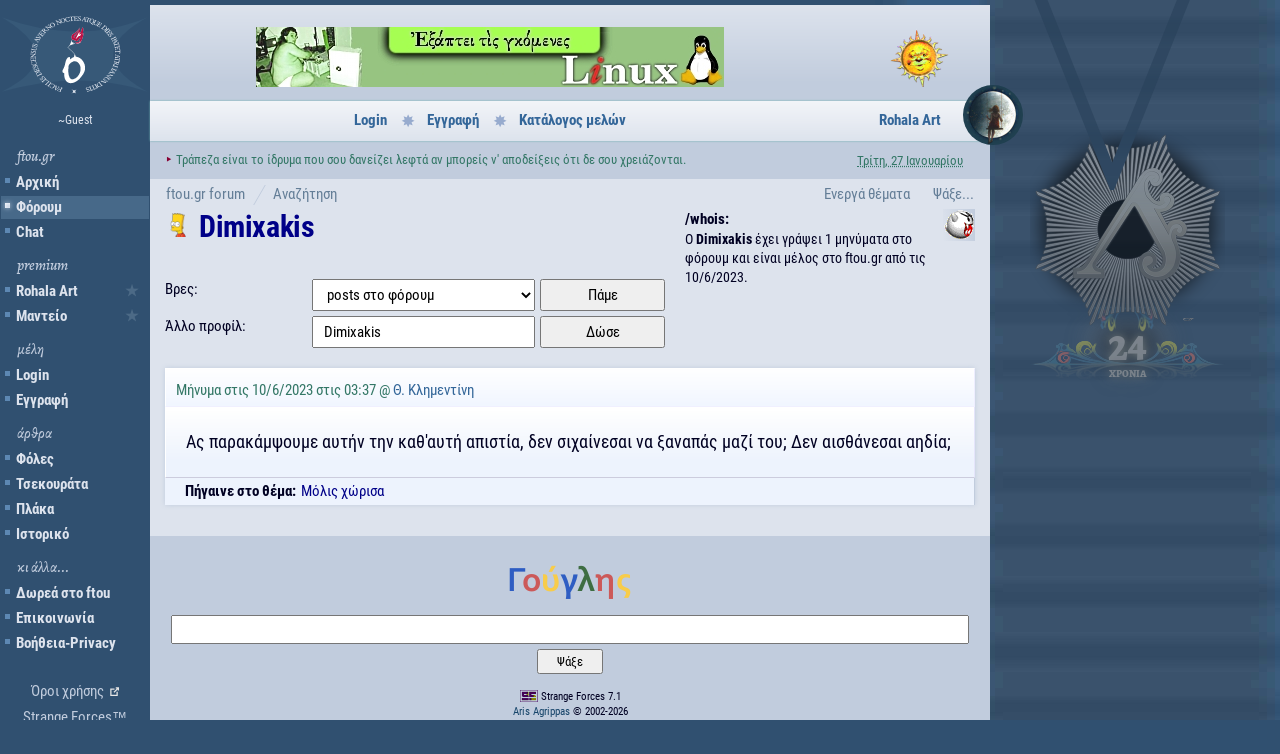

--- FILE ---
content_type: text/html; Charset=utf-8
request_url: https://www.ftou.gr/forum/profile_search.asp?search=40472&searchIn=Messages
body_size: 6828
content:
<!DOCTYPE html>
<html lang="el">
<head>
<link rel="preload" crossorigin="anonymous" href="/media/roboto-condensed-v16-greek_latin-regular.woff2" as="font" type="font/woff" />
<link rel="preload" crossorigin="anonymous" href="/media/roboto-condensed-v16-greek_latin-700.woff2" as=font type="font/woff" />
<link rel="stylesheet" href="/style/font.css?v=6.711" type="text/css">
<link rel="stylesheet" href="/style/sf6-1.css?v=6.730" type="text/css">
<meta charset="utf-8">
<meta name="theme-color" content="#305070">
<meta name="viewport" content="width=device-width, minimum-scale=1.0, maximum-scale=2.0, initial-scale=1.0, user-scalable=yes" id="viewport">
<link rel="icon" sizes="192x192" href="/images/favicon-hi.png">
<script src="/includes/lazy.js?v=1.04"></script>

<title>ftou.gr - Μυστήριες αναζητήσεις θολωμένων προφίλ</title>
<script>
function ArticleJump(URL) {
    if (URL.options[URL.selectedIndex].value != "") self.location.href = URL.options[URL.selectedIndex].value;  
    return true;
}
</script>
<style>
TABLE.other_posts:nth-child(n+3) TD{padding:10px 20px; border:none}
H2{margin-top:0; line-height:15px}
DIV#bio{font-size:14px}
DIV#bio > H3{padding:0; margin:0; font-size:15px}
DIV#bio > IMG{float:right; margin:0 0 20px 10px; max-height:100px; max-width:100px; background:linear-gradient(80deg, #dde3ed, #c1ccdd)}
FORM#altsearch{display:grid; grid-template-columns:500px auto; grid-template-rows:70px auto; grid-column-gap: 20px; margin-bottom:20px}
FORM#altsearch > DIV:nth-child(1){grid-column-start: 1; grid-column-end:2}
FORM#altsearch H1{margin:0; line-height:35px; font-size:30px; overflow:hidden}
FORM#altsearch H1 > IMG{margin:0 10px 0 0; width:24px; height:24px}
FORM#altsearch H1 + SPAN{font-size:16px; margin:0; padding:0; display:block; height:25px; line-height:10px}
FORM#altsearch H1 + SPAN > IMG{float:left; margin:-4px 10px 0 10px}
FORM#altsearch > DIV:nth-child(2){grid-column-start:1; grid-column-end:2; grid-row-start:2; grid-row-end:3; display:grid; grid-template-columns:auto auto auto; grid-template-rows:auto auto; grid-gap: 5px}
FORM#altsearch INPUT, FORM#altsearch SELECT{padding:5px 10px; box-sizing:border-box; font-size:inherit}

@media screen and (max-width:850px){
    TABLE.other_posts{padding:0 10px}
    TABLE.other_posts > TBODY > TR > TD{display:block; width:100%; box-sizing:border-box}
    TABLE.other_posts > TBODY > TR > TD:first-child{margin-bottom:20px}
    TABLE.other_posts > TBODY > TR > TD:first-child TABLE TD{display:block; width:100%!important}
    TABLE.other_posts > TBODY > TR > TD:first-child INPUT[type=text]{box-sizing:border-box; padding:5px}
    TD.middleblock TD > IMG{max-width:100px; height:auto; margin-left:20px}
    TABLE#other_posts TD, TABLE.other_posts TD, TABLE#profile_edit TD{box-sizing:border-box; padding:5px 0}
    TABLE.other_posts:nth-child(n+3) TD > P{margin-top:10px}
    FORM#altsearch{grid-template-columns:auto auto}
}
@media screen and (max-width:652px){
    FORM#altsearch{grid-template-columns:auto; grid-template-rows:auto auto; margin-bottom:0}
    FORM#altsearch > DIV:nth-child(1){grid-row-start: 2; grid-row-end:3}
    FORM#altsearch > DIV:nth-child(2){grid-row-start: 1; grid-row-end:2; margin-bottom:20px;}
    FORM#altsearch H1 + SPAN{margin-bottom:20px}
    TABLE.other_posts > TBODY > TR > TD:first-child{margin-bottom:0}
}
@media screen and (min-width:1400px){
    DIV#bio, DIV#bio > H3{font-size:17px}
    DIV#bio > H3{margin-bottom:15px}
    DIV#bio > IMG{margin-top:40px}
    DIV.searchresultmessage DIV.forumPostButtons{font-size:17px}
}
</style>
</head>
<body class="forum">
<script async src="/includes/basic.js?v=7.101"></script>

<div id="menuToggle"><span></span><span></span><span></span></div>
<nav>
    <div id="logo">
        <a href="/"><img src="/images/ftougr.svg" width="150" height="80" alt="ftou.gr"></a>
    </div>
    <div id="username">
        ~Guest
    </div>
    <div id="ftouMenu">
        <h3>ftou.gr</h3>
        <a href="/">Αρχική</a>

        <a href="/forum/" class="highlight">Φόρουμ</a>
        
        <a href="https://irc.ftou.gr/">Chat</a>
        

        <h3>premium</h3>
        <a href="/support/course.asp" class="premium ">Rohala Art</a>
        <a href="/support/oracle.asp" class="premium ">Μαντείο</a>

        <h3>μέλη</h3>
        
            <a href="/forum/login_user.asp" class="">Login</a>
            <a href="/forum/registration_rules.asp" class="">Εγγραφή</a>
        

        <h3>άρθρα</h3>
        <a href="/articles/?c=1" id="mnuArticles1" class="">Φόλες</a>
        <a href="/articles/?c=2" id="mnuArticles2" class="">Τσεκουράτα</a>
        <a href="/articles/?c=3" id="mnuArticles3" class="">Πλάκα</a>
        <a href="/support/history.asp" class="">Ιστορικό</a>

        <h3>κι άλλα...</h3>
        <a href="/support/donate.asp" class="">Δωρεά στο ftou</a>
        <a href="/support/contact.asp" class="">Επικοινωνία</a>
        <a href="/support/support.asp" class="">Βοήθεια-Privacy</a>
    </div>
    <div id="strangeforces">
        <ul><li><a class="externallight" href="javascript:openWin('/forum/forum_rules.asp','rules','toolbar=0,location=0,status=0,menubar=0,scrollbars=1,resizable=1,width=800,height=600')">Όροι χρήσης</a></li></ul>
        Strange Forces&trade;<br>
        SIC ITUR AD ASTRA
    </div>
    
</nav>

<header>
    <div id="bigBanner">
        <!-- Big Banner -->
	
<a href="https://www.ubuntu.com/" target="_blank"><img src="/support/ads/eksaptei.jpg" width="468" height="60" alt="Ubuntu Linux - Εξάπτει τις γκόμενες"></a>

    </div>

    <div id="smallBanner">
            <!-- Small Banner -->

    <img src="/support/ads/sun.png" width="120" height="60" alt="">

    </div>

    <div id="barCenter">
        <ul>
        <li><a href="/forum/login_user.asp" title="Login στο ftou.gr">Login</a></li><li><a href="/forum/registration_rules.asp" title="Φτιάξε το προφίλ σου">Εγγραφή</a></li><li><a href="/forum/forum_members.asp?sort=latestUsers">Κατάλογος μελών</a></li>
        </ul>
        <div id="rohalaArt"><a href="/support/course.asp">Rohala Art</a></div>
    </div>


    <div id="flasia">
        <div id="flasia_txt" title="Φλασιά"><span>&#8227;</span>Τράπεζα είναι το ίδρυμα που σου δανείζει λεφτά αν μπορείς ν' αποδείξεις ότι δε σου χρειάζονται.</div>
    </div>

    <div id="date">
        <abbr title="">
            Τρίτη, 27 Ιανουαρίου

        </abbr>
    </div>
</header>

<main>
    
<div id="forummenu">
        <div class="navigation">
            
            <a href="/#recentposts">Ενεργά θέματα</a> 
            <a href="search_form.asp">Ψάξε...</a> 
        </div>

<div id="breadcrumb"><a href="/forum/">ftou.gr forum</a>
<a href="search_form.asp">Αναζήτηση</a>
</div></div>
<table width="100%" border="0" cellspacing="0" cellpadding="3" class="other_posts">
<tr>
<td width="60%" align="left" valign="middle">
<form id="altsearch" name="altSearch" method="post" onsubmit="return false;">
<div><h1><img src="/images/male.png" width="24" height="24" alt="Άνδρας"><a href="/profile.asp?id=40472">Dimixakis</a></h1></div>
<div>
<label for="searchmode">Βρες:</label>
<select id="searchmode" class="FtouCombo" onChange="ArticleJump(this);" name="SearchModeCombo">
<option value="profile_search.asp?search=40472&searchIn=Messages" selected>posts στο φόρουμ</option>
<option value="profile_search.asp?search=40472&searchIn=Articles">άρθρα</option>
</select>
<input type="button" name="selectSearchModeBtn" value=" Πάμε " onclick="self.location.href = document.forms.altSearch.SearchModeCombo.options[SearchModeCombo.selectedIndex].value;" class="FtouButton">
<label for="searchnick">Άλλο προφίλ:</label>
<input id="searchnick" type="text" class="FtouText" value="Dimixakis" size="17" maxlength="35" name="searchNick">
<input type="submit" class="FtouButton" name="searchNickBtn" value=" Δώσε " onclick="self.location.href = 'profile_search.asp?search=' + document.forms.altSearch.searchNick.value + '&searchIn=Messages';">
</div><div id="bio"><img src='/forum/avatars/BigBoo.gif' alt="Εικονίδιο" align=right><h3>/whois:</h3>Ο <strong>Dimixakis</strong> έχει γράψει 1 μηνύματα στο φόρουμ και είναι μέλος στο ftou.gr από τις <nobr>10/6/2023.</nobr></div></form></td></tr></table><table width="100%" border="0" cellspacing="0" cellpadding="3" id="other_posts"><tr><td>
<div class="forummessage searchresultmessage forumcategory13">
<div class="topblock left">
Μήνυμα στις 10/6/2023 στις 03:37 @<a href='topics.asp?f=13'>Θ. Κλημεντίνη</a>
</div>
<div class="bottomblock forumpost">
Ας παρακάμψουμε αυτήν την καθ'αυτή απιστία, δεν σιχαίνεσαι να ξαναπάς μαζί του; Δεν αισθάνεσαι αηδία;
</div><div class="forumPostRight forumPostButtons"><strong>Πήγαινε στο θέμα:</strong> <a href="threads.asp?f=13&t=32497">Μόλις χώρισα</a></div></div>
</td></tr></table>
</div>
</main>
<aside>
    <div class="center">
        <form method="get" action="//www.google.com/custom" target="_blank" id="gouglhsform">
            <input type="hidden" name="domains" value="">
            <input type="hidden" name="client" value="pub-1041552231257980">
            <input type="hidden" name="forid" value="1">
            <input type="hidden" name="cof" value="GALT:#008000;GL:1;DIV:#336699;VLC:663399;AH:center;BGC:FFFFFF;LBGC:336699;ALC:0000FF;LC:0000FF;T:000000;GFNT:0000FF;GIMP:0000FF;FORID:1;">
            <input type="hidden" name="hl" value="en">
            <input type="hidden" name="domains" value="">
            <input type="hidden" name="sitesearch" value="ftou.gr">
            <label for="gouglhs"><img src="/images/GoogleLogo.png" ALT="Google" width="128" height="53" title="Ψάξε με το Γούγλη"></label>
            <input id="gouglhs" type="text" class="FtouText" name="q" maxlength="100" value="">
            <input type="submit" name="sa" class="FtouButton" value=" Ψάξε ">
        </form>
    </div>

    <div class="small center" style="margin-top:15px"><img width="18" height="12" style="margin-bottom:-2px" src="/images/strangeforces.png" alt="Strange Forces"> Strange Forces 7.1<br><a href="https://www.ftou.gr/aris">Aris Agrippas</a> &copy;  2002-2026<br> All right, got me.</div>
</aside>

<footer>
    <script>
        var menuButton = document.getElementById('menuToggle');
        menuButton.addEventListener('click', function toggleMenu(){
            document.body.classList.toggle('mobMenu');
        });
        var elemsThatCloseMenu = document.querySelectorAll('header,main,aside,footer');
        elemsThatCloseMenu.forEach(function(elem) {
            elem.addEventListener('click', function closeMenuOnBodyClick(evt) {
                if(!document.body.classList.contains('mobMenu')) return false;
                document.body.classList.remove('mobMenu');
                evt.preventDefault();
                evt.stopPropagation();
                return false;
            });
        });
        document.body.classList.add('menuLoaded');

        (function(i,s,o,g,r,a,m){i['GoogleAnalyticsObject']=r;i[r]=i[r]||function(){
            (i[r].q=i[r].q||[]).push(arguments)},i[r].l=1*new Date();a=s.createElement(o),
            m=s.getElementsByTagName(o)[0];a.async=1;a.src=g;m.parentNode.insertBefore(a,m)
        })(window,document,'script','https://www.google-analytics.com/analytics.js','ga');
        ga('create', 'UA-9193719-1', 'auto');
        ga('send', 'pageview');
    </script>
</footer>

</body>
</html>


--- FILE ---
content_type: text/css
request_url: https://www.ftou.gr/style/font.css?v=6.711
body_size: 123
content:
@font-face{font-family:'Roboto Condensed'; font-style:normal; font-weight:400; src:local('Roboto Condensed'), local('RobotoCondensed-Regular'), url('/media/roboto-condensed-v16-greek_latin-regular.woff2') format('woff2'); font-display:swap}
@font-face{font-family:'Roboto Condensed'; font-style:italic; font-weight:400; src:local('Roboto Condensed Italic'), local('RobotoCondensed-Italic'), url('/media/roboto-condensed-v16-greek_latin-italic.woff2') format('woff2'); font-display:swap}
@font-face{font-family:'Roboto Condensed'; font-style:italic; font-weight:700; src:local('Roboto Condensed Bold Italic'), local('RobotoCondensed-BoldItalic'), url('/media/roboto-condensed-v16-greek_latin-700italic.woff2') format('woff2'); font-display:swap}
@font-face{font-family:'Roboto Condensed'; font-style:normal; font-weight:700; src:local('Roboto Condensed Bold'), local('RobotoCondensed-Bold'), url('/media/roboto-condensed-v16-greek_latin-700.woff2') format('woff2'); font-display:swap}
@font-face{font-family:'alegreya'; src:url('/media/alegreya-medium.woff2') format('woff2'); font-weight:normal; font-style:normal; font-display:auto}
@font-face{font-family:'alegreya'; src:url('/media/alegreya-mediumitalic.woff2') format('woff2'); font-weight:normal; font-style:italic; font-display:auto}
@font-face{font-family:'alegreya'; src:url('/media/alegreya-extrabold.woff2') format('woff2'); font-weight:bold; font-style:normal; font-display:auto}


--- FILE ---
content_type: image/svg+xml
request_url: https://www.ftou.gr/images/external.svg
body_size: 191
content:
<svg height='300px' width='300px'  fill="#000000" xmlns="http://www.w3.org/2000/svg" xmlns:xlink="http://www.w3.org/1999/xlink" version="1.1" x="0px" y="0px" viewBox="0 0 100 100" enable-background="new 0 0 100 100" xml:space="preserve"><path d="M83.865,97.5H2.5V16.134h45.301v13.635H15.987v54.244h54.244V52.346h13.634V97.5z M97.5,38.564H83.865V25.81L47.947,61.582  l-9.528-9.53l35.917-35.918H61.582V2.5H97.5V38.564z"></path></svg>
